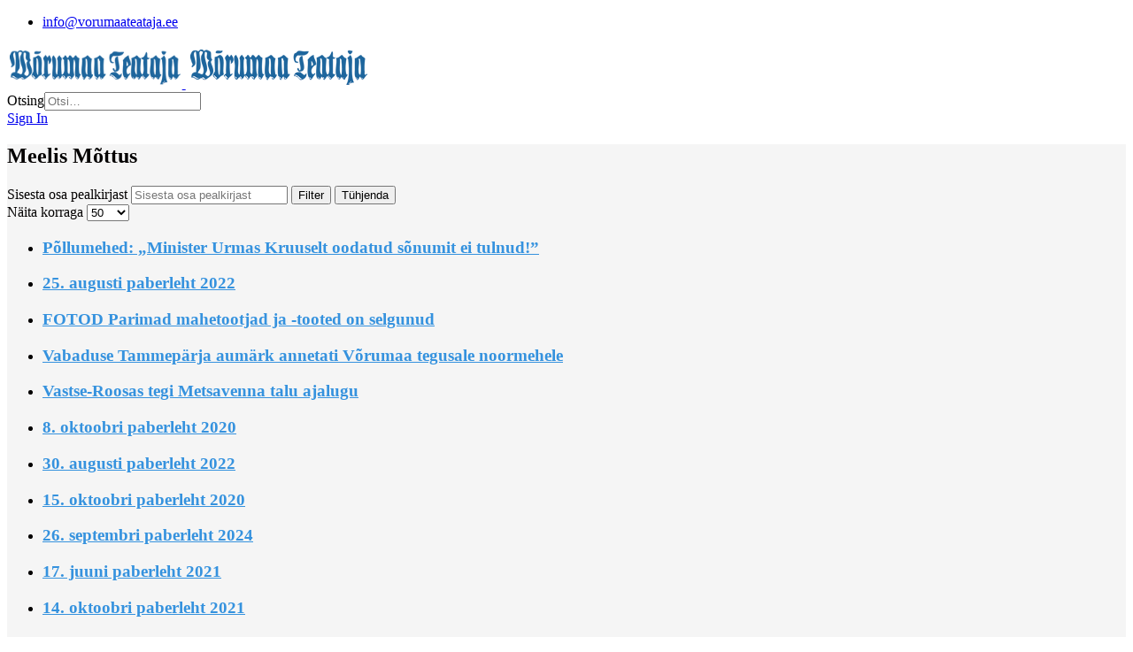

--- FILE ---
content_type: text/html; charset=utf-8
request_url: https://vorumaateataja.ee/sildid/meelis-mottus
body_size: 5438
content:

<!doctype html>
<html lang="et-ee" dir="ltr">
	<head>
		<!-- Google tag (gtag.js) -->

<!-- Google tag (gtag.js) -->
<script async src="https://www.googletagmanager.com/gtag/js?id=G-CYWWKE4Z4S"></script>
<script>
  window.dataLayer = window.dataLayer || [];
  function gtag(){dataLayer.push(arguments);}
  gtag('js', new Date());

  gtag('config', 'G-CYWWKE4Z4S', {  });
</script><script async src="https://www.googletagmanager.com/gtag/js?id=G-CYWWKE4Z4S"></script>
<script>
  window.dataLayer = window.dataLayer || [];
  function gtag(){dataLayer.push(arguments);}
  gtag('js', new Date());

  gtag('config', 'G-CYWWKE4Z4S');
</script>

		<meta name="viewport" content="width=device-width, initial-scale=1, shrink-to-fit=no">
		<meta charset="utf-8">
	<meta name="robots" content="index, follow">
	<meta name="description" content="Otsi Võrumaa Teatajast I Nimeline inimeste ja kontaktide otsimine.">
	<meta name="generator" content="Joomla! - Open Source Content Management">
	<title>Meelis Mõttus</title>
	<link href="/sildid/meelis-mottus?format=feed&amp;type=rss" rel="alternate" type="application/rss+xml" title="Meelis Mõttus">
	<link href="/sildid/meelis-mottus?format=feed&amp;type=atom" rel="alternate" type="application/atom+xml" title="Meelis Mõttus">
	<link href="/images/banners/favicon.ico" rel="icon" type="image/vnd.microsoft.icon">
	<link href="https://vorumaateataja.ee/otsi?format=opensearch" rel="search" title="OpenSearch Võrumaa Teataja" type="application/opensearchdescription+xml">
<link href="/media/vendor/awesomplete/css/awesomplete.css?1.1.7" rel="stylesheet">
	<link href="/media/vendor/joomla-custom-elements/css/joomla-alert.min.css?0.4.1" rel="stylesheet">
	<link href="/cache/com_templates/templates/shaper_helixultimate/fb817c72c8b2deba9a3408628bfaf71f.css" rel="stylesheet">
	<style>.article-details .article-intro-image {
  display: none;
}</style>
	<style>.logo-image {height:50px;}.logo-image-phone {height:50px;}</style>
	<style>@media(max-width: 992px) {.logo-image {height: 36px;}.logo-image-phone {height: 36px;}}</style>
	<style>@media(max-width: 576px) {.logo-image {height: 36px;}.logo-image-phone {height: 36px;}}</style>
	<style>#sp-section-2{ background-color:#F5F5F5;color:#030000; }</style>
	<style>#sp-section-2 a{color:#3592DE;}</style>
	<style>#sp-section-2 a:hover{color:#FA392F;}</style>
<script src="/media/vendor/jquery/js/jquery.min.js?3.7.1"></script>
	<script src="/media/legacy/js/jquery-noconflict.min.js?504da4"></script>
	<script type="application/json" class="joomla-script-options new">{"data":{"breakpoints":{"tablet":991,"mobile":480},"header":{"stickyOffset":"20"}},"joomla.jtext":{"MOD_FINDER_SEARCH_VALUE":"Otsi&hellip;","COM_FINDER_SEARCH_FORM_LIST_LABEL":"Otsingu tulemused","JLIB_JS_AJAX_ERROR_OTHER":"JSON andmete tõmbamisel tekkis tõrge: HTTP %s staatuse kood.","JLIB_JS_AJAX_ERROR_PARSE":"Järgnevate JSON andmete töötlemisel tekkis tõrge:<br><code style=\"color:inherit;white-space:pre-wrap;padding:0;margin:0;border:0;background:inherit;\">%s<\/code>","ERROR":"Viga","MESSAGE":"Sõnum","NOTICE":"Teavitus","WARNING":"Hoiatus","JCLOSE":"Sulge","JOK":"OK","JOPEN":"Ava"},"finder-search":{"url":"\/component\/finder\/?task=suggestions.suggest&format=json&tmpl=component&Itemid=101"},"system.paths":{"root":"","rootFull":"https:\/\/vorumaateataja.ee\/","base":"","baseFull":"https:\/\/vorumaateataja.ee\/"},"csrf.token":"09f16e7adb5f1b5d7110cf0e187a3eb3"}</script>
	<script src="/media/system/js/core.min.js?a3d8f8"></script>
	<script src="/media/com_tags/js/tag-default.min.js?db210b" type="module"></script>
	<script src="/media/vendor/bootstrap/js/alert.min.js?5.3.8" type="module"></script>
	<script src="/media/vendor/bootstrap/js/button.min.js?5.3.8" type="module"></script>
	<script src="/media/vendor/bootstrap/js/carousel.min.js?5.3.8" type="module"></script>
	<script src="/media/vendor/bootstrap/js/collapse.min.js?5.3.8" type="module"></script>
	<script src="/media/vendor/bootstrap/js/dropdown.min.js?5.3.8" type="module"></script>
	<script src="/media/vendor/bootstrap/js/modal.min.js?5.3.8" type="module"></script>
	<script src="/media/vendor/bootstrap/js/offcanvas.min.js?5.3.8" type="module"></script>
	<script src="/media/vendor/bootstrap/js/popover.min.js?5.3.8" type="module"></script>
	<script src="/media/vendor/bootstrap/js/scrollspy.min.js?5.3.8" type="module"></script>
	<script src="/media/vendor/bootstrap/js/tab.min.js?5.3.8" type="module"></script>
	<script src="/media/vendor/bootstrap/js/toast.min.js?5.3.8" type="module"></script>
	<script src="/media/system/js/showon.min.js?e51227" type="module"></script>
	<script src="/media/vendor/awesomplete/js/awesomplete.min.js?1.1.7" defer></script>
	<script src="/media/com_finder/js/finder.min.js?755761" type="module"></script>
	<script src="/media/mod_menu/js/menu.min.js?dfc388" type="module"></script>
	<script src="/media/system/js/messages.min.js?9a4811" type="module"></script>
	<script src="/templates/shaper_helixultimate/js/main.js"></script>
	<script>template="shaper_helixultimate";</script>
	<!-- Google tag (gtag.js) -->
<script async src="https://www.googletagmanager.com/gtag/js?id=G-CYWWKE4Z4S"></script>
<script>
  window.dataLayer = window.dataLayer || [];
  function gtag(){dataLayer.push(arguments);}
  gtag('js', new Date());

  gtag('config', 'G-CYWWKE4Z4S');
</script>
					<style>.container, .sppb-row-container { max-width: 1390px; }</style>
			</head>
	<body class="site helix-ultimate hu com_tags com-tags view-tag layout-default task-none itemid-1071 et-ee ltr layout-fluid offcanvas-init offcanvs-position-right">

		
		
		<div class="body-wrapper">
			<div class="body-innerwrapper">
				

<div id="sp-top-bar">
	<div class="container">
		<div class="container-inner">
			<div class="row">
				<div id="sp-top1" class="col-lg-6">
					<div class="sp-column text-center text-lg-start">
						
												
					</div>
				</div>

				<div id="sp-top2" class="col-lg-6">
					<div class="sp-column text-center text-lg-end">
						
													<ul class="sp-contact-info"><li class="sp-contact-email"><span class="far fa-envelope" aria-hidden="true"></span> <a href="mailto:info@vorumaateataja.ee">info@vorumaateataja.ee</a></li></ul>												
					</div>
				</div>
			</div>
		</div>
	</div>
</div>

<header id="sp-header">
	<div class="container">
		<div class="container-inner">
			<div class="row align-items-center">

				<!-- Left toggler if left/offcanvas -->
				
				<!-- Logo -->
				<div id="sp-logo" class="col-auto">
					<div class="sp-column">
						<div class="logo"><a href="/">
				<img class='logo-image  d-none d-lg-inline-block'
					srcset='https://vorumaateataja.ee/images/banners/vorumaa_teataja_logo2016november.png 1x, https://vorumaateataja.ee/images/banners/vorumaa_teataja_logo2016november.png 2x'
					src='https://vorumaateataja.ee/images/banners/vorumaa_teataja_logo2016november.png'
					height='50'
					alt='Võrumaa Teataja'
				/>
				<img class="logo-image-phone d-inline-block d-lg-none" src="https://vorumaateataja.ee/images/banners/vtlogopisem.fw.png" alt="Võrumaa Teataja" /></a></div>						
					</div>
				</div>

				<!-- Menu -->
				<div id="sp-menu" class="col-auto flex-auto">
					<div class="sp-column d-flex justify-content-end align-items-center">
												

						<!-- Related Modules -->
						<div class="d-none d-lg-flex header-modules align-items-center">
															<div class="sp-module "><div class="sp-module-content">
<form class="mod-finder js-finder-searchform form-search" action="/otsi" method="get" role="search">
    <label for="mod-finder-searchword-header" class="visually-hidden finder">Otsing</label><input type="text" name="q" id="mod-finder-searchword-header" class="js-finder-search-query form-control" value="" placeholder="Otsi&hellip;">
            </form>
</div></div>							
															<div class="sp-module">
<a class="sp-sign-in" href="/sisene" ><span class="far fa-user me-1" aria-hidden="true"></span><span class="signin-text d-none d-lg-inline-block">Sign In</span></a>
</div>													</div>

						<!-- Right toggler  -->
													
  <a id="offcanvas-toggler"
     class="offcanvas-toggler-secondary offcanvas-toggler-right d-flex align-items-center"
     href="#"
     aria-label="Menu"
     title="Menu">
     <div class="burger-icon"><span></span><span></span><span></span></div>
  </a>											</div>
				</div>
			</div>
		</div>
	</div>
</header>
				<main id="sp-main">
					
<section id="sp-section-2" >

										<div class="container">
					<div class="container-inner">
						
	
<div class="row">
	
<div id="sp-component" class="col-lg-12 ">
	<div class="sp-column ">
		<div id="system-message-container" aria-live="polite"></div>


		
		<div class="com-tags-tag tag-category">

    
            <h1>
            Meelis Mõttus        </h1>
    
        
                                <div class="com-tags__items">
    <form action="https://vorumaateataja.ee/sildid/meelis-mottus" method="post" name="adminForm" id="adminForm">
                                    <div class="com-tags-tags__filter btn-group">
                    <label class="filter-search-lbl visually-hidden" for="filter-search">
                        Sisesta osa pealkirjast                    </label>
                    <input
                        type="text"
                        name="filter-search"
                        id="filter-search"
                        value=""
                        class="inputbox" onchange="document.adminForm.submit();"
                        placeholder="Sisesta osa pealkirjast"
                    >
                    <button type="submit" name="filter_submit" class="btn btn-primary">Filter</button>
                    <button type="reset" name="filter-clear-button" class="btn btn-secondary">Tühjenda</button>
                </div>
                                        <div class="btn-group float-end">
                    <label for="limit" class="visually-hidden">
                        Näita korraga                    </label>
                    <select id="limit" name="limit" class="form-select" onchange="this.form.submit()">
	<option value="5">5</option>
	<option value="10">10</option>
	<option value="15">15</option>
	<option value="20">20</option>
	<option value="25">25</option>
	<option value="30">30</option>
	<option value="50" selected="selected">50</option>
	<option value="100">100</option>
	<option value="200">200</option>
	<option value="500">500</option>
	<option value="0">K&otilde;ik</option>
</select>
                </div>
            
            <input type="hidden" name="limitstart" value="">
            <input type="hidden" name="task" value="">
            </form>

            <ul class="com-tags-tag__category category list-group">
                                                <li class="list-group-item list-group-item-action">
                                                    <h3>
                        <a href="/koik-uudised/uudised/13660-pollumehed-minister-urmas-kruuselt-oodatud-sonumit-ei-tulnud">
                            Põllumehed: „Minister Urmas Kruuselt oodatud sõnumit ei tulnud!”                        </a>
                    </h3>
                                                                                                                    </li>
                                                <li class="list-group-item list-group-item-action">
                                                    <h3>
                        <a href="/pdf/29730-25-augusti-paberleht-2022">
                            25. augusti paberleht 2022                        </a>
                    </h3>
                                                                                                                    </li>
                                                <li class="list-group-item list-group-item-action">
                                                    <h3>
                        <a href="/koik-uudised/elu-ja-kultuur/31924-parimad-mahetootjad-ja-tooted-on-selgunud">
                            FOTOD Parimad mahetootjad ja -tooted on selgunud                        </a>
                    </h3>
                                                                                                                    </li>
                                                <li class="list-group-item list-group-item-action">
                                                    <h3>
                        <a href="/koik-uudised/elu-ja-kultuur/25636-vabaduse-tammepaerja-aumaerk-annetati-vorumaa-tegusale-noormehele">
                            Vabaduse Tammepärja aumärk annetati Võrumaa tegusale noormehele                        </a>
                    </h3>
                                                                                                                    </li>
                                                <li class="list-group-item list-group-item-action">
                                                    <h3>
                        <a href="/koik-uudised/uudised/29747-vastse-roosas-tegi-metsavenna-talu-ajalugu">
                            Vastse-Roosas tegi Metsavenna talu ajalugu                        </a>
                    </h3>
                                                                                                                    </li>
                                                <li class="list-group-item list-group-item-action">
                                                    <h3>
                        <a href="/pdf/25809-8-oktoobri-paberleht-2">
                            8. oktoobri paberleht 2020                        </a>
                    </h3>
                                                                                                                    </li>
                                                <li class="list-group-item list-group-item-action">
                                                    <h3>
                        <a href="/pdf/29757-30-augusti-paberleht-2022">
                            30. augusti paberleht 2022                        </a>
                    </h3>
                                                                                                                    </li>
                                                <li class="list-group-item list-group-item-action">
                                                    <h3>
                        <a href="/pdf/25849-15-oktoobri-paberleht-2020">
                            15. oktoobri paberleht 2020                        </a>
                    </h3>
                                                                                                                    </li>
                                                <li class="list-group-item list-group-item-action">
                                                    <h3>
                        <a href="/pdf/33481-26-septembri-paberleht-2024">
                            26. septembri paberleht 2024                        </a>
                    </h3>
                                                                                                                    </li>
                                                <li class="list-group-item list-group-item-action">
                                                    <h3>
                        <a href="/pdf/27222-17-juuni-paberleht-2021">
                            17. juuni paberleht 2021                        </a>
                    </h3>
                                                                                                                    </li>
                                                <li class="list-group-item list-group-item-action">
                                                    <h3>
                        <a href="/pdf/27882-14-oktoobri-paberleht-2021">
                            14. oktoobri paberleht 2021                        </a>
                    </h3>
                                                                                                                    </li>
                                                <li class="list-group-item list-group-item-action">
                                                    <h3>
                        <a href="/pdf/31101-25-mai-paberleht-2023">
                            25. mai paberleht 2023                        </a>
                    </h3>
                                                                                                                    </li>
                    </ul>
    </div>

    </div>

			</div>
</div>
</div>
											</div>
				</div>
						
	</section>

<section id="sp-section-4" >

						<div class="container">
				<div class="container-inner">
			
	
<div class="row">
	<div id="sp-lisa-kuulutus" class="col-lg-12 "><div class="sp-column "><div class="sp-module "><div class="sp-module-content">
<div id="mod-custom1334" class="mod-custom custom">
    <div style="display: flex; gap: 24px; flex-wrap: wrap; justify-content: center;">
<div style="flex: 1 1 0%; min-width: 260px; background: #ffffff; border: 3px solid #2b7cd3; padding: 18px 34px; border-radius: 999px; box-shadow: 0 6px 18px rgba(0,0,0,0.10); margin-top: 0; text-align: center;"><a style="display: block; width: 100%; text-decoration: none; color: inherit;" href="https://digileht.vorumaateataja.ee/" target="_blank" rel="noopener noreferrer"> <span style="font-size: 20px; font-family: system-ui, -apple-system, 'Segoe UI', sans-serif; font-weight: 600; letter-spacing: 0.08em; text-transform: uppercase;"> loe digilehte </span> </a></div>
<div style="flex: 1 1 0%; min-width: 260px; background: #ffffff; border: 3px solid #2b7cd3; padding: 18px 34px; border-radius: 999px; box-shadow: 0 6px 18px rgba(0,0,0,0.10); margin-top: 0; text-align: center;"><a style="display: block; width: 100%; text-decoration: none; color: inherit;" href="https://kuulutused.vorumaateataja.ee/" target="_blank" rel="noopener noreferrer"> <span style="font-size: 20px; font-family: system-ui, -apple-system, 'Segoe UI', sans-serif; font-weight: 600; letter-spacing: 0.08em; text-transform: uppercase;"> lisa kuulutus </span> </a></div>
<div style="flex: 1 1 0%; min-width: 260px; background: #ffffff; border: 3px solid #2b7cd3; padding: 18px 34px; border-radius: 999px; box-shadow: 0 6px 18px rgba(0,0,0,0.10); margin-top: 0; text-align: center;"><a style="display: block; width: 100%; text-decoration: none; color: inherit;" href="https://tellimine.vorumaateataja.ee/" target="_blank" rel="noopener noreferrer"> <span style="font-size: 20px; font-family: system-ui, -apple-system, 'Segoe UI', sans-serif; font-weight: 600; letter-spacing: 0.08em; text-transform: uppercase;"> telli digi või paberleht </span> </a></div>
</div>
<hr>
<p> </p></div>
</div></div></div></div></div>
							</div>
			</div>
			
	</section>
				</main>
			</div>
		</div>

		<!-- Off Canvas Menu -->
		<div class="offcanvas-overlay"></div>
		<!-- Rendering the offcanvas style -->
		<!-- If canvas style selected then render the style -->
		<!-- otherwise (for old templates) attach the offcanvas module position -->
					<div class="offcanvas-menu border-menu " tabindex="-1" inert>
	<div class="d-flex align-items-center justify-content-between p-3 pt-4">
				<a href="#" class="close-offcanvas" role="button" aria-label="Close Off-canvas">
			<div class="burger-icon" aria-hidden="true">
				<span></span>
				<span></span>
				<span></span>
			</div>
		</a>
	</div>
	<div class="offcanvas-inner">
		<div class="d-flex header-modules mb-3">
			
					</div>
		
					<div class="sp-module "><div class="sp-module-content"><ul class="mod-menu mod-list menu nav-pills">
<li class="item-101 default"><a href="https://vorumaateataja.ee/" >AVALEHT</a></li><li class="item-1018 menu-deeper menu-parent"><a href="/sisene" >👉🏻SISENE👈🏻<span class="menu-toggler"></span></a><ul class="mod-menu__sub list-unstyled small menu-child"><li class="item-1644"><a href="/sisene/parooli-taastamine" >Parooli taastamine</a></li></ul></li><li class="item-165"><a href="http://digileht.vorumaateataja.ee/" target="_blank" rel="noopener noreferrer">DIGILEHT</a></li><li class="item-943"><a href="https://vorumaateataja.ee/pdf" >PDF</a></li><li class="item-148"><a href="https://kuulutused.vorumaateataja.ee" target="_blank" rel="noopener noreferrer">KUULUTUSED</a></li><li class="item-162"><a href="https://tellimine.vorumaateataja.ee/" target="_blank" rel="noopener noreferrer">TELLIMINE</a></li><li class="item-555"><a href="/toimetus" >TOIMETUS</a></li><li class="item-630"><a href="/otsi" >OTSI</a></li><li class="item-147 menu-divider  menu-deeper menu-parent"><span class="menu-separator ">REKLAAM<span class="menu-toggler"></span></span>
<ul class="mod-menu__sub list-unstyled small menu-child"><li class="item-992"><a href="https://vorumaateataja.ee/reklaam/paberlehe-reklaami-hinnakiri" >Paberlehe reklaami hinnakiri</a></li><li class="item-1019"><a href="https://vorumaateataja.ee/reklaam/uehisreklaam" >Ühisreklaam</a></li><li class="item-993"><a href="https://vorumaateataja.ee/reklaam/tingimused-paberlehe-reklaamidele" >Tingimused paberlehe reklaamidele</a></li><li class="item-994"><a href="https://vorumaateataja.ee/reklaam/sotsiaalmeedia-reklaam" >Sotsiaalmeedia reklaam</a></li><li class="item-995"><a href="https://vorumaateataja.ee/reklaam/internetireklaami-moodud" >Internetireklaami mõõdud</a></li><li class="item-996"><a href="/reklaam/tingimused-baennerile" >Tingimused Bännerile</a></li><li class="item-997"><a href="https://vorumaateataja.ee/reklaam/milline-baenner-oleks-parim" >Milline Bänner oleks parim</a></li></ul></li><li class="item-164"><a href="/2012-04-09-08-43-14" target="_blank">PILDIGALERII</a></li><li class="item-961 menu-divider  menu-deeper menu-parent"><span class="menu-separator ">Kõik uudised<span class="menu-toggler"></span></span>
<ul class="mod-menu__sub list-unstyled small menu-child"><li class="item-974"><a href="https://vorumaateataja.ee/koik-uudised/uudised" >UUDISED</a></li><li class="item-975"><a href="https://vorumaateataja.ee/koik-uudised/elu-ja-kultuur" >ELU JA KULTUUR</a></li><li class="item-991"><a href="https://vorumaateataja.ee/koik-uudised/arvamus" >ARVAMUS</a></li><li class="item-978"><a href="https://vorumaateataja.ee/koik-uudised/eesti-elu" >EESTI ELU</a></li><li class="item-980"><a href="https://vorumaateataja.ee/koik-uudised/voru-linna-ja-linnavolikogu-istungid" >Võru linna ja Linnavolikogu istungid</a></li><li class="item-977"><a href="/koik-uudised/krimi" >KRIMI</a></li><li class="item-976"><a href="/koik-uudised/galeriid" >GALERIID</a></li><li class="item-973"><a href="https://vorumaateataja.ee/koik-uudised/eesti-uudised" >EESTI UUDISED</a></li><li class="item-795"><a href="https://vorumaateataja.ee/koik-uudised/polva" >Põlva</a></li><li class="item-1032"><a href="https://vorumaateataja.ee/koik-uudised/sport" >SPORT</a></li></ul></li><li class="item-970"><a href="/sisuturundus" >SISUTURUNDUS</a></li><li class="item-708"><a href="https://vorumaateataja.ee/tv-kava" >TV KAVA</a></li><li class="item-1291"><a href="https://vorumaateataja.ee/telli-uudiskiri" >Telli Uudiskiri</a></li><li class="item-1071 current active"><a href="https://vorumaateataja.ee/sildid" aria-current="location">Sildid</a></li></ul>
</div></div>		
		
		
				
					
		
		<!-- custom module position -->
		
	</div>
</div>				

		
		

		<!-- Go to top -->
					<a href="#" class="sp-scroll-up" aria-label="Scroll to top"><span class="fas fa-angle-up" aria-hidden="true"></span></a>
					</body>
</html>